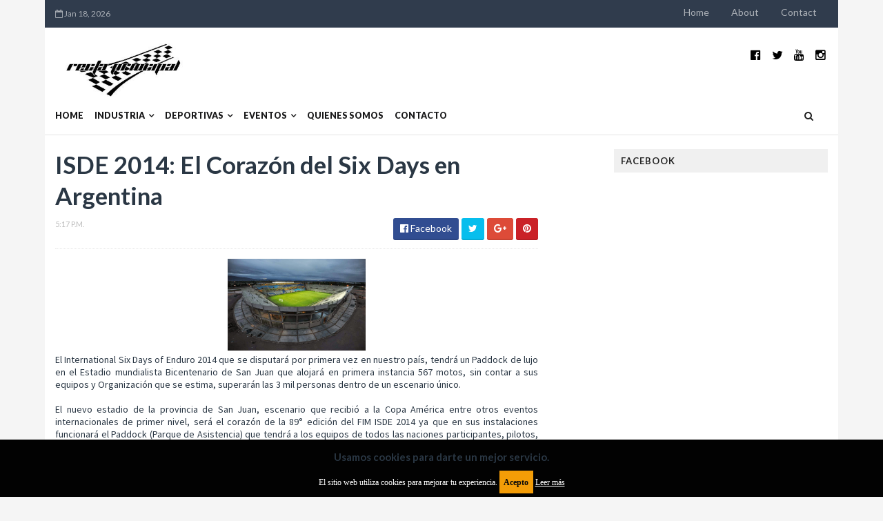

--- FILE ---
content_type: text/html; charset=utf-8
request_url: https://www.google.com/recaptcha/api2/aframe
body_size: 267
content:
<!DOCTYPE HTML><html><head><meta http-equiv="content-type" content="text/html; charset=UTF-8"></head><body><script nonce="kznJpDRcuitxS3ZbNVqSsw">/** Anti-fraud and anti-abuse applications only. See google.com/recaptcha */ try{var clients={'sodar':'https://pagead2.googlesyndication.com/pagead/sodar?'};window.addEventListener("message",function(a){try{if(a.source===window.parent){var b=JSON.parse(a.data);var c=clients[b['id']];if(c){var d=document.createElement('img');d.src=c+b['params']+'&rc='+(localStorage.getItem("rc::a")?sessionStorage.getItem("rc::b"):"");window.document.body.appendChild(d);sessionStorage.setItem("rc::e",parseInt(sessionStorage.getItem("rc::e")||0)+1);localStorage.setItem("rc::h",'1768700819283');}}}catch(b){}});window.parent.postMessage("_grecaptcha_ready", "*");}catch(b){}</script></body></html>

--- FILE ---
content_type: text/javascript; charset=UTF-8
request_url: https://www.rectaprincipal.com.ar/feeds/posts/default/-/Motociclismo%20Nacional?alt=json-in-script&max-results=3&callback=jQuery1110035513249726306406_1768700815666&_=1768700815667
body_size: 12206
content:
// API callback
jQuery1110035513249726306406_1768700815666({"version":"1.0","encoding":"UTF-8","feed":{"xmlns":"http://www.w3.org/2005/Atom","xmlns$openSearch":"http://a9.com/-/spec/opensearchrss/1.0/","xmlns$blogger":"http://schemas.google.com/blogger/2008","xmlns$georss":"http://www.georss.org/georss","xmlns$gd":"http://schemas.google.com/g/2005","xmlns$thr":"http://purl.org/syndication/thread/1.0","id":{"$t":"tag:blogger.com,1999:blog-8737672625047540020"},"updated":{"$t":"2026-01-17T09:02:06.284-03:00"},"category":[{"term":"Dakar"},{"term":"Argentinos en el exterior"},{"term":"Internacionales"},{"term":"MotoGP"},{"term":"Industria"},{"term":"Fórmula 1"},{"term":"Turismo Carretera"},{"term":"Rally Mundial"},{"term":"Motociclismo Nacional"},{"term":"Rally"},{"term":"Turismo Competición 2000"},{"term":"Rally Cross Country"},{"term":"Top Race"},{"term":"Lanzamientos"},{"term":"Turismo Nacional"},{"term":"WorldSBK"},{"term":"Autos"},{"term":"MXGP"},{"term":"Otras categorías"},{"term":"Clásicas"},{"term":"Rally Argentina"},{"term":"Marcas"},{"term":"Motos"},{"term":"Gran Turismo"},{"term":"WTCC"},{"term":"Eléctricos"},{"term":"Novedades"},{"term":"Súper TC2000"},{"term":"Fórmula E"},{"term":"MotoGP Argentina"},{"term":"NASCAR"},{"term":"Superdeportivos"},{"term":"MXGP Argentina"},{"term":"Codasur"},{"term":"F3 Sudamericana"},{"term":"Mundial de Rallycross"},{"term":"Motonáutica"},{"term":"Indycar Series"},{"term":"Superbike"},{"term":"ISDE"},{"term":"Enduro del Verano"},{"term":"AMA\/FIM Supercross"},{"term":"Notas y reportajes"},{"term":"WTCR"},{"term":"Mundial Enduro"},{"term":"TCR International Series"},{"term":"Exposiciones"},{"term":"TCR South America"},{"term":"Rallycross"},{"term":"Porsche"},{"term":"Karting"},{"term":"McLaren"},{"term":"Ferrari"},{"term":"Ducati"},{"term":"FIA WEC"},{"term":"F4 Sudamericana"},{"term":"Aston Martin"},{"term":"Moto3"},{"term":"Cobertura WRC"},{"term":"Videos"},{"term":"Lamborghini"},{"term":"BMW"},{"term":"Corporativas"},{"term":"Bugatti"},{"term":"Especial MotoGP"},{"term":"Nissan"},{"term":"MotoE"},{"term":"Mundial SuperEnduro"},{"term":"BMW Motorrad"},{"term":"Mercedes"},{"term":"Toyota"},{"term":"Hypercars"},{"term":"Honda Motor"},{"term":"Suzuki"},{"term":"Audi"},{"term":"Extreme E"},{"term":"Maserati"},{"term":"Volkswagen"},{"term":"Pininfarina"},{"term":"Ford"},{"term":"Silk Way Rally"},{"term":"Husqvarna"},{"term":"WorldSBK Argentina"},{"term":"Renault"},{"term":"Bentley"},{"term":"KTM"},{"term":"Royal Enfield"},{"term":"Honda"},{"term":"Lexus"},{"term":"Lotus"},{"term":"Peugeot"},{"term":"Benelli"},{"term":"Fiat"},{"term":"MINI"},{"term":"South American Rally Race"},{"term":"CFMOTO"},{"term":"Camiones"},{"term":"Citroën"},{"term":"Harley-Davison"},{"term":"Kawasaki"},{"term":"Mercedes-Benz Camiones y Buses"},{"term":"Motomel"},{"term":"Pilotos Vte. López"},{"term":"TCR WORLD TOUR"},{"term":"Yamaha"},{"term":"Zanella"},{"term":"Jaguar"},{"term":"Jeep"},{"term":"Sym"},{"term":"Alpine"},{"term":"Okinoi"},{"term":"Triumph Motorcycles"},{"term":"Chevrolet"},{"term":"DS Automobiles"},{"term":"Futuristas"},{"term":"GasGas"},{"term":"Gordon Murray Automotive"},{"term":"Iveco"},{"term":"Morgan"},{"term":"RAM"},{"term":"Alfa Romeo"},{"term":"Hyundai"},{"term":"Italdesign"},{"term":"Spyker"},{"term":"TCR Europe"},{"term":"AC Cobra"},{"term":"Aprilia"},{"term":"BYD"},{"term":"Bajaj"},{"term":"FIM Sand Races"},{"term":"Ginetta"},{"term":"Polestar"},{"term":"Scania"},{"term":"Subastas"},{"term":"TC Pick Up"},{"term":"Abarth"},{"term":"CUPRA"},{"term":"Can-Am"},{"term":"Ciclismo"},{"term":"Dendrobium"},{"term":"Enduro del Invierno"},{"term":"Fisker"},{"term":"Hennessey"},{"term":"INFINITI"},{"term":"Kia"},{"term":"Koenigsegg"},{"term":"MG Motor"},{"term":"Movilidad Sustentable"},{"term":"Pagani"},{"term":"Vespa"},{"term":"World Supercross"},{"term":"eSports"},{"term":"ŠKODA"},{"term":"Arc"},{"term":"BAC"},{"term":"Brabham"},{"term":"Buses"},{"term":"Caterham"},{"term":"Czinger"},{"term":"DEUS"},{"term":"FIA Fórmula 2"},{"term":"FIA Fórmula 3"},{"term":"FIM EWC"},{"term":"Gilera"},{"term":"IMSA"},{"term":"JAC Motors"},{"term":"Jannarelly"},{"term":"Keeway"},{"term":"Kymco"},{"term":"Lifan Motos"},{"term":"MV Agusta"},{"term":"Mitsubishi Motors"},{"term":"Mondial"},{"term":"Morbidelli"},{"term":"Moto Morini"},{"term":"Motocross"},{"term":"Nichols Cars"},{"term":"QJ MOTOR"},{"term":"RSE"},{"term":"Red Bull MotoGP Rookies Cup"},{"term":"Rimac"},{"term":"Rodin Cars"},{"term":"TC2000"},{"term":"Teknial"},{"term":"Travesías"},{"term":"Tushek"},{"term":"Volvo"},{"term":"Zenovo"},{"term":"ATS CORSA"},{"term":"Aiways"},{"term":"Aspark"},{"term":"Austro Daimler"},{"term":"Automobili Estrema"},{"term":"Automovilismo argentino"},{"term":"BIMOTA"},{"term":"Bermat"},{"term":"Beta Motorcycles"},{"term":"Bizzarrini"},{"term":"Ceccato"},{"term":"Corven"},{"term":"Cyan"},{"term":"Dacia"},{"term":"Daytona"},{"term":"Dodge"},{"term":"Dongfeng"},{"term":"Engler"},{"term":"F4 USA"},{"term":"Facundo Regalia"},{"term":"Ferrari 296 GT3 Daytona"},{"term":"Ferrari Challenge North America"},{"term":"Franco Paolini"},{"term":"Fórmula 4"},{"term":"Fórmula 4 Estados Unidos"},{"term":"GTDX"},{"term":"Hero"},{"term":"Hispano Suiza"},{"term":"Hurtan Automóviles"},{"term":"IMSA VP Racing SportsCar Challenge"},{"term":"KOVE"},{"term":"Karma"},{"term":"Lancia"},{"term":"Lincoln"},{"term":"Lister"},{"term":"Matías Pérez Companc"},{"term":"Mazda"},{"term":"Motoencuentros"},{"term":"Motori"},{"term":"Motoviajeros"},{"term":"NAWA"},{"term":"NIU"},{"term":"Nuuv"},{"term":"Offshore"},{"term":"Orbea"},{"term":"PAL-V"},{"term":"Pirelli"},{"term":"Piëch"},{"term":"Praga"},{"term":"Prodrive"},{"term":"Puritalia"},{"term":"Qooder"},{"term":"RVM"},{"term":"Radford Motors"},{"term":"Radical"},{"term":"Rieju"},{"term":"Road to Success"},{"term":"SX Champs Series"},{"term":"Salón Moto"},{"term":"Side by Side"},{"term":"Sport Prototipos"},{"term":"SuperSOCO"},{"term":"TVS"},{"term":"Torrot"},{"term":"Touring Superleggera"},{"term":"Utilitarios"},{"term":"VOLT"},{"term":"VUHL"},{"term":"White Motorcycle Concepts"},{"term":"YANGWANG"},{"term":"Zapp"}],"title":{"type":"text","$t":"RECTA PRINCIPAL"},"subtitle":{"type":"html","$t":"Sitio web con información de la industria automotriz, motovehículos y la actividad deportiva del mundo motor."},"link":[{"rel":"http://schemas.google.com/g/2005#feed","type":"application/atom+xml","href":"https:\/\/www.rectaprincipal.com.ar\/feeds\/posts\/default"},{"rel":"self","type":"application/atom+xml","href":"https:\/\/www.blogger.com\/feeds\/8737672625047540020\/posts\/default\/-\/Motociclismo+Nacional?alt=json-in-script\u0026max-results=3"},{"rel":"alternate","type":"text/html","href":"https:\/\/www.rectaprincipal.com.ar\/search\/label\/Motociclismo%20Nacional"},{"rel":"hub","href":"http://pubsubhubbub.appspot.com/"},{"rel":"next","type":"application/atom+xml","href":"https:\/\/www.blogger.com\/feeds\/8737672625047540020\/posts\/default\/-\/Motociclismo+Nacional\/-\/Motociclismo+Nacional?alt=json-in-script\u0026start-index=4\u0026max-results=3"}],"author":[{"name":{"$t":"Damián Fanelli"},"uri":{"$t":"http:\/\/www.blogger.com\/profile\/17216310857541929405"},"email":{"$t":"noreply@blogger.com"},"gd$image":{"rel":"http://schemas.google.com/g/2005#thumbnail","width":"32","height":"27","src":"\/\/blogger.googleusercontent.com\/img\/b\/R29vZ2xl\/AVvXsEjDiKEwM5mzAvcSnkAJuIdo4iTkr-RllHzfv5Ta-58AWns9L7wSP-o65dtBCV3C-HMV4qCRZ4l32482iXY-BpHVSsO66ncdm6B_U6RvzPLrJpodmBWoSMN1T6dncGcrYYU\/s220\/df.jpg"}}],"generator":{"version":"7.00","uri":"http://www.blogger.com","$t":"Blogger"},"openSearch$totalResults":{"$t":"1342"},"openSearch$startIndex":{"$t":"1"},"openSearch$itemsPerPage":{"$t":"3"},"entry":[{"id":{"$t":"tag:blogger.com,1999:blog-8737672625047540020.post-5824158042920737638"},"published":{"$t":"2025-05-06T21:32:00.003-03:00"},"updated":{"$t":"2025-05-06T21:32:39.942-03:00"},"category":[{"scheme":"http://www.blogger.com/atom/ns#","term":"Motociclismo Nacional"}],"title":{"type":"text","$t":"CAV SBK: Comienzo de grandes duelos en Río IV"},"content":{"type":"html","$t":"\u003Cdiv class=\"separator\" style=\"clear: both; text-align: center;\"\u003E\u003Ca href=\"https:\/\/blogger.googleusercontent.com\/img\/b\/R29vZ2xl\/AVvXsEj1ZRpx5K6usNUzeu_3VmvcVRPaZH2fZSUWzHUQ949abW3IfpEreVs4MZ0BM-ZO_Wq7NH2r0eWd4OzuM0-TFzrI_yYggl96bZTcQcSYVZS0t23xR8kyKmhNGwn51yjhEQFU9BTWTvr-IgKqqUIX4yNsMtc43fDY3fKDVCUD9B76jtB1nhgJI8vurT6yJyNW\/s800\/Final%20Rio%20IV%20-%20SSP700.JPG\" imageanchor=\"1\" style=\"margin-left: 1em; margin-right: 1em;\"\u003E\u003Cimg border=\"0\" data-original-height=\"535\" data-original-width=\"800\" src=\"https:\/\/blogger.googleusercontent.com\/img\/b\/R29vZ2xl\/AVvXsEj1ZRpx5K6usNUzeu_3VmvcVRPaZH2fZSUWzHUQ949abW3IfpEreVs4MZ0BM-ZO_Wq7NH2r0eWd4OzuM0-TFzrI_yYggl96bZTcQcSYVZS0t23xR8kyKmhNGwn51yjhEQFU9BTWTvr-IgKqqUIX4yNsMtc43fDY3fKDVCUD9B76jtB1nhgJI8vurT6yJyNW\/s16000\/Final%20Rio%20IV%20-%20SSP700.JPG\" \/\u003E\u003C\/a\u003E\u003C\/div\u003E\u003Cbr \/\u003E\u003Cdiv style=\"text-align: justify;\"\u003ELa primera fecha del nuevo Campeonato Argentino de Velocidad tuvo finales de definiciones sobre la bandera de cuadros. Entre las \u003Ca href=\"https:\/\/www.camod.com.ar\/resultados.php?tipo=CAV\" target=\"_blank\"\u003Evictorias\u003C\/a\u003E más resonantes estuvieron las de Maximiliano Rocha en 700 y Santiago Gossa en 400, ambas en el cierre de la competencia. En Superbike debutó con triunfo el español Diego Pérez con el Honda YPF SBK.\u003C\/div\u003E\u003Cdiv style=\"text-align: justify;\"\u003E\u003Cbr \/\u003E\u003C\/div\u003E\u003Cdiv style=\"text-align: justify;\"\u003EMás de 4.000 espectadores pasaron por el \u003Cb\u003EAutódromo Parque Ciudad de Río Cuarto\u003C\/b\u003E durante las tres jornadas de la competencia apertura del \u003Cb\u003ECAV SBK\u003C\/b\u003E.\u003C\/div\u003E\u003Cbr \/\u003E\u003Cdiv class=\"separator\" style=\"clear: both; text-align: center;\"\u003E\u003Ca href=\"https:\/\/blogger.googleusercontent.com\/img\/b\/R29vZ2xl\/AVvXsEjmP47CnYsW5i7QzEX7zU_jH4tL0fGf8tz86AuQgNnHKe9sRUV_iVFYmXBrCKd11UmMIis3PKqF66vCTeNuMFyG-gqd4a6E4Y1YM_PlBON1EU9K7zqLoRDw7Hs5IhcY2CVwdc-cUkb3NOQCKUdvUYuYhwK5JTp3-eLFLYzsQP8Hqoi4QeLnriyz_1ubIGCD\/s800\/Achu%20Mayorga%20Viera%20y%20Gossa.JPG\" imageanchor=\"1\" style=\"margin-left: 1em; margin-right: 1em;\"\u003E\u003Cimg border=\"0\" data-original-height=\"535\" data-original-width=\"800\" src=\"https:\/\/blogger.googleusercontent.com\/img\/b\/R29vZ2xl\/AVvXsEjmP47CnYsW5i7QzEX7zU_jH4tL0fGf8tz86AuQgNnHKe9sRUV_iVFYmXBrCKd11UmMIis3PKqF66vCTeNuMFyG-gqd4a6E4Y1YM_PlBON1EU9K7zqLoRDw7Hs5IhcY2CVwdc-cUkb3NOQCKUdvUYuYhwK5JTp3-eLFLYzsQP8Hqoi4QeLnriyz_1ubIGCD\/s16000\/Achu%20Mayorga%20Viera%20y%20Gossa.JPG\" \/\u003E\u003C\/a\u003E\u003C\/div\u003E\u003Cbr \/\u003E\u003Cdiv style=\"text-align: justify;\"\u003ETres de las carreras más emocionantes se dieron en las cilindradas intermedias. En \u003Cb\u003ESupersport300\u003C\/b\u003E estaba teniendo un gran debut el cordobés\u003Cb\u003E Lorenzo Tiberi\u003C\/b\u003E del SM Racing Team. Sin embargo, una caída cuando el de Bell Ville venía ganando lo privó de un triunfo. Se impuso el catamarqueño\u003Cb\u003E Ignacio Lemos Becerro \u003C\/b\u003Edel Celi Competición.\u003C\/div\u003E\u003Cdiv style=\"text-align: justify;\"\u003E\u003Cbr \/\u003E\u003C\/div\u003E\u003Cdiv style=\"text-align: justify;\"\u003EEn \u003Cb\u003ESupersport400\u003C\/b\u003E fue una gran lucha cerrada entre Gossa, Mayorga, Viera y Archu. Cambiaron varias veces la punta entre los cuatro. El primer error fue de \u003Cb\u003EJuan Viera\u003C\/b\u003E en el frenaje de la uno, se le barrió la moto y se fue al piso. Se levantó y siguió.\u003C\/div\u003E\u003Cbr \/\u003E\u003Cdiv class=\"separator\" style=\"clear: both; text-align: center;\"\u003E\u003Ca href=\"https:\/\/blogger.googleusercontent.com\/img\/b\/R29vZ2xl\/AVvXsEhK8xnBs7f07ol9zCqG3W7RLz90EjARAD3gV7iEFsvEIrkDtR-YBjcGnz9VJGcZAg2MfH8VmJhRQBZ6-bJb7aJVG0sqMNzaE9G3n4Z52Z5Jv-2C767o-uaocU6wEH378DtsKYFOQdWMfhjHXGiYe2WAyisAzZ4YStFPK-Gie056xkHWmakzed11woCcv1j_\/s800\/Largada%20400%20-%20700.JPG\" imageanchor=\"1\" style=\"margin-left: 1em; margin-right: 1em;\"\u003E\u003Cimg border=\"0\" data-original-height=\"535\" data-original-width=\"800\" src=\"https:\/\/blogger.googleusercontent.com\/img\/b\/R29vZ2xl\/AVvXsEhK8xnBs7f07ol9zCqG3W7RLz90EjARAD3gV7iEFsvEIrkDtR-YBjcGnz9VJGcZAg2MfH8VmJhRQBZ6-bJb7aJVG0sqMNzaE9G3n4Z52Z5Jv-2C767o-uaocU6wEH378DtsKYFOQdWMfhjHXGiYe2WAyisAzZ4YStFPK-Gie056xkHWmakzed11woCcv1j_\/s16000\/Largada%20400%20-%20700.JPG\" \/\u003E\u003C\/a\u003E\u003C\/div\u003E\u003Cbr \/\u003E\u003Cspan style=\"text-align: justify;\"\u003EEn la última vuelta y en el último curvón también fue al suelo Archu, Gossa lo pasó a Mayorga antes de la bandera a cuadros y el de Santa Rosa de Calamuchita se\u0026nbsp;llevó la victoria. Viera, a pesar de la caída, heredó el tercer puesto y se subió al podio detrás de Santiago y Mateo.\u003C\/span\u003E\u003Cdiv style=\"text-align: justify;\"\u003E\u003Cbr \/\u003E\u003C\/div\u003E\u003Cdiv\u003E\u003Cdiv style=\"text-align: justify;\"\u003EEn \u003Cb\u003ESupersport700\u003C\/b\u003E la pelea fue de a tres: Rocha, Cañadas y Valor. Sin embargo, la cosa paso a ser en un mano a mano porque lamentablemente \u003Cb\u003EValentín Valor cortó la cadena\u003C\/b\u003E en la vuelta N° 9 y se quedó con las manos vacías. De ahí hasta el final fue una gran lucha entre Rocha y Cañadas. El de Arrecifes aprovechó su mejor velocidad punta para definir la carrera y se quedó con el triunfo.\u003C\/div\u003E\u003Cbr \/\u003E\u003Cdiv class=\"separator\" style=\"clear: both; text-align: center;\"\u003E\u003Ca href=\"https:\/\/blogger.googleusercontent.com\/img\/b\/R29vZ2xl\/AVvXsEhWAUe4Xj5jrXWoWkRJ8ZYeAxytsLDNOyPG_fQphqUZKkWOOM8d559ezgGvTQq1QEK9LhsnpPfLjDaL6iiZlyYX3cIykWpCkBhVB2XRRaAGuYI-f8kr_wq1lSXhSsyE-pMp-IJrnzn9ABxrv8NCRZY9_G-QNs4njaLnfF7I_2UWj7PrSOFiSeHQGhtXbF1S\/s800\/Rocha%20Valor%20Ca%C3%B1adas.JPG\" imageanchor=\"1\" style=\"margin-left: 1em; margin-right: 1em;\"\u003E\u003Cimg border=\"0\" data-original-height=\"535\" data-original-width=\"800\" src=\"https:\/\/blogger.googleusercontent.com\/img\/b\/R29vZ2xl\/AVvXsEhWAUe4Xj5jrXWoWkRJ8ZYeAxytsLDNOyPG_fQphqUZKkWOOM8d559ezgGvTQq1QEK9LhsnpPfLjDaL6iiZlyYX3cIykWpCkBhVB2XRRaAGuYI-f8kr_wq1lSXhSsyE-pMp-IJrnzn9ABxrv8NCRZY9_G-QNs4njaLnfF7I_2UWj7PrSOFiSeHQGhtXbF1S\/s16000\/Rocha%20Valor%20Ca%C3%B1adas.JPG\" \/\u003E\u003C\/a\u003E\u003C\/div\u003E\u003Cbr \/\u003E\u003Cdiv style=\"text-align: justify;\"\u003EEn \u003Cb\u003ESuperbike1000\u003C\/b\u003E el máximo escalón del podio fue para el internacional \u003Cb\u003EDiego Pérez\u003C\/b\u003E. El piloto de Mallorca, España; se estrenó con el equipo oficial Honda y logró la victoria de manera contundente sobre \u003Cb\u003EClaudio López \u003C\/b\u003Ey el riojano \u003Cb\u003EMatías Amarfil\u003C\/b\u003E, quien venía segundo, pero se quedó sin nafta sobre el cierre y perdió esa posición rescatando un tercer lugar.\u003C\/div\u003E\u003Cdiv style=\"text-align: justify;\"\u003E\u003Cbr \/\u003E\u003C\/div\u003E\u003Cdiv style=\"text-align: justify;\"\u003ELa próxima fecha será la segunda del 27 al 29 de junio en el \u003Cb\u003ECircuito San Juan Villicum.\u003C\/b\u003E\u003C\/div\u003E\u003Cdiv style=\"text-align: justify;\"\u003E\u003Cbr \/\u003E\u003C\/div\u003E\u003Ch3 style=\"text-align: justify;\"\u003E\u003Cb\u003EPODIOS\u003C\/b\u003E\u003C\/h3\u003E\u003Cdiv style=\"text-align: justify;\"\u003E\u003Cbr \/\u003E\u003C\/div\u003E\u003Ch4 style=\"text-align: justify;\"\u003E\u003Cb\u003EJuniorEvo\u003C\/b\u003E\u003C\/h4\u003E\u003Cdiv style=\"text-align: justify;\"\u003E1. (#7) Carlos Moreno\u003C\/div\u003E\u003Cdiv style=\"text-align: justify;\"\u003E2. (#22) Mauro Schmid\u003C\/div\u003E\u003Cdiv style=\"text-align: justify;\"\u003E\u003Cbr \/\u003E\u003C\/div\u003E\u003Cdiv\u003E\u003Ch4 style=\"text-align: justify;\"\u003E\u003Cb\u003EJunior Cup\u003C\/b\u003E\u003C\/h4\u003E\u003Cdiv style=\"text-align: justify;\"\u003E1. (#36) Federico Chastron\u003C\/div\u003E\u003Cdiv style=\"text-align: justify;\"\u003E\u003Cbr \/\u003E\u003C\/div\u003E\u003Ch4 style=\"text-align: justify;\"\u003E\u003Cb\u003ESSP300\u003C\/b\u003E\u003C\/h4\u003E\u003Cdiv style=\"text-align: justify;\"\u003E1. (#33) Ignacio Lemos Becerro\u003C\/div\u003E\u003Cdiv style=\"text-align: justify;\"\u003E2. (#19) Lorenzo Tiberi\u003C\/div\u003E\u003Cdiv style=\"text-align: justify;\"\u003E\u003Cbr \/\u003E\u003C\/div\u003E\u003Ch4 style=\"text-align: justify;\"\u003E\u003Cb\u003ESSP300 EVO\u003C\/b\u003E\u003C\/h4\u003E\u003Cdiv style=\"text-align: justify;\"\u003E1. (#858) Cristian Roldán\u003C\/div\u003E\u003Cdiv style=\"text-align: justify;\"\u003E2. (#13) Matías Casoli\u003C\/div\u003E\u003Cdiv style=\"text-align: justify;\"\u003E3. (#117) Gerardo López\u003C\/div\u003E\u003Cdiv style=\"text-align: justify;\"\u003E\u003Cbr \/\u003E\u003C\/div\u003E\u003Ch4 style=\"text-align: justify;\"\u003E\u003Cb\u003ESSP400\u003C\/b\u003E\u003C\/h4\u003E\u003Cdiv style=\"text-align: justify;\"\u003E1. (#22) Santiago Gossa (Kawasaki)\u003C\/div\u003E\u003Cdiv style=\"text-align: justify;\"\u003E2. (#90) Mateo Mayorga (KTM)\u003C\/div\u003E\u003Cdiv style=\"text-align: justify;\"\u003E3. (#11) Juan Viera (KTM)\u003C\/div\u003E\u003Cdiv style=\"text-align: justify;\"\u003E\u003Cbr \/\u003E\u003C\/div\u003E\u003Ch4 style=\"text-align: justify;\"\u003E\u003Cb\u003ESSP700\u003C\/b\u003E\u003C\/h4\u003E\u003Cdiv style=\"text-align: justify;\"\u003E1. (#123) Maximiliano Rocha (Honda)\u003C\/div\u003E\u003Cdiv style=\"text-align: justify;\"\u003E2. (#105) Alberto Cañadas (Honda)\u003C\/div\u003E\u003Cdiv style=\"text-align: justify;\"\u003E\u003Cbr \/\u003E\u003C\/div\u003E\u003Cp style=\"text-align: justify;\"\u003E\u003Cb\u003ESBK EVO\u003C\/b\u003E\u003C\/p\u003E\u003Cdiv style=\"text-align: justify;\"\u003E1. (#53) Gerardo Crisafulli (Honda)\u003C\/div\u003E\u003Cdiv style=\"text-align: justify;\"\u003E2. (#77) Cristian Pandolfi (Kawasaki)\u003C\/div\u003E\u003Cdiv style=\"text-align: justify;\"\u003E\u003Cbr \/\u003E\u003C\/div\u003E\u003Ch4 style=\"text-align: justify;\"\u003E\u003Cb\u003ESBK PRO\u003C\/b\u003E\u003C\/h4\u003E\u003Cdiv style=\"text-align: justify;\"\u003E1. (#35) Diego Pérez (Honda)\u003C\/div\u003E\u003Cdiv style=\"text-align: justify;\"\u003E2. (#181) Claudio López Pizarro (BMW)\u003C\/div\u003E\u003Cdiv style=\"text-align: justify;\"\u003E3. (#26) Maximiliano Fontecilla (Yamaha)\u003C\/div\u003E\u003Cdiv style=\"text-align: justify;\"\u003E\u003Cbr \/\u003E\u003C\/div\u003E\u003Ch4 style=\"text-align: justify;\"\u003E\u003Cb\u003ESSP600\u003C\/b\u003E\u003C\/h4\u003E\u003Cdiv style=\"text-align: justify;\"\u003E1. (#13) Juan Pablo Luzzi (Yamaha)\u003C\/div\u003E\u003Cdiv style=\"text-align: justify;\"\u003E\u003Cbr \/\u003E\u003C\/div\u003E\u003Cdiv style=\"text-align: justify;\"\u003E\u003Cb\u003EFuente y fotos\u003C\/b\u003E: Prensa Superbike Argentino\u003C\/div\u003E\u003C\/div\u003E\u003C\/div\u003E"},"link":[{"rel":"replies","type":"application/atom+xml","href":"https:\/\/www.rectaprincipal.com.ar\/feeds\/5824158042920737638\/comments\/default","title":"Comentarios de la entrada"},{"rel":"replies","type":"text/html","href":"https:\/\/www.rectaprincipal.com.ar\/2025\/05\/cav-sbk-comienzo-de-grandes-duelos-en-rio-cuarto.html#comment-form","title":"0 Comentarios"},{"rel":"edit","type":"application/atom+xml","href":"https:\/\/www.blogger.com\/feeds\/8737672625047540020\/posts\/default\/5824158042920737638"},{"rel":"self","type":"application/atom+xml","href":"https:\/\/www.blogger.com\/feeds\/8737672625047540020\/posts\/default\/5824158042920737638"},{"rel":"alternate","type":"text/html","href":"https:\/\/www.rectaprincipal.com.ar\/2025\/05\/cav-sbk-comienzo-de-grandes-duelos-en-rio-cuarto.html","title":"CAV SBK: Comienzo de grandes duelos en Río IV"}],"author":[{"name":{"$t":"Damián Fanelli"},"uri":{"$t":"http:\/\/www.blogger.com\/profile\/17216310857541929405"},"email":{"$t":"noreply@blogger.com"},"gd$image":{"rel":"http://schemas.google.com/g/2005#thumbnail","width":"32","height":"27","src":"\/\/blogger.googleusercontent.com\/img\/b\/R29vZ2xl\/AVvXsEjDiKEwM5mzAvcSnkAJuIdo4iTkr-RllHzfv5Ta-58AWns9L7wSP-o65dtBCV3C-HMV4qCRZ4l32482iXY-BpHVSsO66ncdm6B_U6RvzPLrJpodmBWoSMN1T6dncGcrYYU\/s220\/df.jpg"}}],"media$thumbnail":{"xmlns$media":"http://search.yahoo.com/mrss/","url":"https:\/\/blogger.googleusercontent.com\/img\/b\/R29vZ2xl\/AVvXsEj1ZRpx5K6usNUzeu_3VmvcVRPaZH2fZSUWzHUQ949abW3IfpEreVs4MZ0BM-ZO_Wq7NH2r0eWd4OzuM0-TFzrI_yYggl96bZTcQcSYVZS0t23xR8kyKmhNGwn51yjhEQFU9BTWTvr-IgKqqUIX4yNsMtc43fDY3fKDVCUD9B76jtB1nhgJI8vurT6yJyNW\/s72-c\/Final%20Rio%20IV%20-%20SSP700.JPG","height":"72","width":"72"},"thr$total":{"$t":"0"}},{"id":{"$t":"tag:blogger.com,1999:blog-8737672625047540020.post-7391297150937060851"},"published":{"$t":"2025-04-29T22:27:00.002-03:00"},"updated":{"$t":"2025-04-29T22:27:30.654-03:00"},"category":[{"scheme":"http://www.blogger.com/atom/ns#","term":"Motociclismo Nacional"}],"title":{"type":"text","$t":"El Campeonato Argentino de Velocidad 2025 abre su temporada en Córdoba"},"content":{"type":"html","$t":"\u003Cdiv class=\"separator\" style=\"clear: both; text-align: center;\"\u003E\u003Ca href=\"https:\/\/blogger.googleusercontent.com\/img\/b\/R29vZ2xl\/AVvXsEivye5ma3AX8k1VN1a0ZHVaxGPno1yz7kk4iXAJ__J0qzQTkvzLWQ2qVxWsRZHIXhjSaG5Gob_Zo2tJM2n5B2nIhsF7TzXT0zb2znMqFb8jJDcqWkrM4777VkKD_x-tlc_SSFANtWLYc6IyHDwYqUsVl7M2NMzgG6OoLFj6P2knQrA3xnGHKymBKdSADQ85\/s800\/Siravegna,%20Isla,%20Reyes,%20Viera,%20Pandolfi%20y%20Rodr%C3%ADguez.jpeg\" imageanchor=\"1\" style=\"margin-left: 1em; margin-right: 1em;\"\u003E\u003Cimg border=\"0\" data-original-height=\"534\" data-original-width=\"800\" src=\"https:\/\/blogger.googleusercontent.com\/img\/b\/R29vZ2xl\/AVvXsEivye5ma3AX8k1VN1a0ZHVaxGPno1yz7kk4iXAJ__J0qzQTkvzLWQ2qVxWsRZHIXhjSaG5Gob_Zo2tJM2n5B2nIhsF7TzXT0zb2znMqFb8jJDcqWkrM4777VkKD_x-tlc_SSFANtWLYc6IyHDwYqUsVl7M2NMzgG6OoLFj6P2knQrA3xnGHKymBKdSADQ85\/s16000\/Siravegna,%20Isla,%20Reyes,%20Viera,%20Pandolfi%20y%20Rodr%C3%ADguez.jpeg\" \/\u003E\u003C\/a\u003E\u003C\/div\u003E\u003Cbr \/\u003E\u003Cdiv style=\"text-align: justify;\"\u003EEste fin de semana, el Autódromo Parque Ciudad de Río Cuarto recibe la primera fecha de la competencia de motociclismo más importante del país. En ese marco, se realizó el lanzamiento oficial en el Palacio Municipal, donde se presentó una de las motos de competición y se dieron a conocer todos los detalles del evento.\u003C\/div\u003E\u003Cdiv style=\"text-align: justify;\"\u003E\u003Cbr \/\u003E\u003C\/div\u003E\u003Cdiv style=\"text-align: justify;\"\u003ELa presentación fue encabezada por la Secretaría de Deporte y Turismo Araceli Isla, el Subsecretario de Deportes \u003Cb\u003ERodrigo Siravegna\u003C\/b\u003E, junto a los promotores del evento \u003Cb\u003EMariano Reyes\u003C\/b\u003E y \u003Cb\u003EHernán Rodríguez\u003C\/b\u003E, el piloto local \u003Cb\u003ECristian Pandolfi \u003C\/b\u003Ey el representante regional \u003Cb\u003EJuan Viera\u003C\/b\u003E de Coronel Moldes.\u003C\/div\u003E\u003Cbr \/\u003E\u003Cdiv class=\"separator\" style=\"clear: both; text-align: center;\"\u003E\u003Ca href=\"https:\/\/blogger.googleusercontent.com\/img\/b\/R29vZ2xl\/AVvXsEiKVPKterMFgr2qjcm5lvDU8toPvSilWYY_NBSBD4jj2QAycKeKxmz1cinv2vRk_R-Jj_hzI-m-ExS7zDwYjW21m5Bk0lD4XbWwxEre2GhHE_sg8wS-nkPTKXB0uMjqcxPjT5OIDNtSMcYlG7jCqeBNQs-d4Tvns6mlAr4kUrJXwe_GTPCzFxokhRZfBZ-k\/s800\/Rodriguez%20junto%20a%20Viera%20y%20Pandolfi.jpeg\" imageanchor=\"1\" style=\"margin-left: 1em; margin-right: 1em;\"\u003E\u003Cimg border=\"0\" data-original-height=\"534\" data-original-width=\"800\" src=\"https:\/\/blogger.googleusercontent.com\/img\/b\/R29vZ2xl\/AVvXsEiKVPKterMFgr2qjcm5lvDU8toPvSilWYY_NBSBD4jj2QAycKeKxmz1cinv2vRk_R-Jj_hzI-m-ExS7zDwYjW21m5Bk0lD4XbWwxEre2GhHE_sg8wS-nkPTKXB0uMjqcxPjT5OIDNtSMcYlG7jCqeBNQs-d4Tvns6mlAr4kUrJXwe_GTPCzFxokhRZfBZ-k\/s16000\/Rodriguez%20junto%20a%20Viera%20y%20Pandolfi.jpeg\" \/\u003E\u003C\/a\u003E\u003C\/div\u003E\u003Cbr \/\u003E\u003Cdiv style=\"text-align: justify;\"\u003E\u003Ci\u003E\"En el marco de este gran programa ‘Río Cuarto Siempre’, seguimos captando eventos de gran magnitud y por eso estamos recibiendo esta carrera de motos que va a desarrollarse durante el fin de semana largo. Seguimos apostando a la economía naranja de la mano del turismo deportivo. Hay pilotos y equipos que están alojados en nuestra ciudad, visitándola, aprovechando sus servicios, su gastronomía, hotelería, y como siempre digo, esto genera un movimiento de toda la economía regional\"\u003C\/i\u003E, expresó Araceli Isla.\u003C\/div\u003E\u003Cdiv style=\"text-align: justify;\"\u003E\u003Cbr \/\u003E\u003C\/div\u003E\u003Cdiv style=\"text-align: justify;\"\u003EDurante la presentación, los organizadores brindaron detalles del cronograma de actividades deportivas y de las distintas acciones promocionales que se llevarán a cabo en la previa del fin de semana.\u003C\/div\u003E\u003Cbr \/\u003E\u003Cdiv class=\"separator\" style=\"clear: both; text-align: center;\"\u003E\u003Ca href=\"https:\/\/blogger.googleusercontent.com\/img\/b\/R29vZ2xl\/AVvXsEhrFNwqyE4EQW-W06V5Vb3ss108-pDhO7NFu9cDpFOmgTRTpw1HJ7ijzRQmPTOX_qNeKsjYsaGztzyAKSqN-wZXNn65D_QjbJ-l_RaXbxswGPwnZOkQBrCE8X52qi6Fzsxjr6-uBASyf1_ovRv25Dd6hn1gnc6HxQBLnKqpgDJM4d2IdUEbatIxFo3eq1cg\/s800\/Juan%20Viera%20-%20Piloto%20SSP400.jpeg\" imageanchor=\"1\" style=\"margin-left: 1em; margin-right: 1em;\"\u003E\u003Cimg border=\"0\" data-original-height=\"534\" data-original-width=\"800\" src=\"https:\/\/blogger.googleusercontent.com\/img\/b\/R29vZ2xl\/AVvXsEhrFNwqyE4EQW-W06V5Vb3ss108-pDhO7NFu9cDpFOmgTRTpw1HJ7ijzRQmPTOX_qNeKsjYsaGztzyAKSqN-wZXNn65D_QjbJ-l_RaXbxswGPwnZOkQBrCE8X52qi6Fzsxjr6-uBASyf1_ovRv25Dd6hn1gnc6HxQBLnKqpgDJM4d2IdUEbatIxFo3eq1cg\/s16000\/Juan%20Viera%20-%20Piloto%20SSP400.jpeg\" \/\u003E\u003C\/a\u003E\u003C\/div\u003E\u003Cbr \/\u003E\u003Cdiv style=\"text-align: justify;\"\u003EEn ese marco, \u003Cb\u003EMariano Reyes \u003C\/b\u003Eremarcó que esta nueva etapa del certamen \u003Ci\u003E“es un desafío grande porque los organismos deportivos como CAMOD y FIM nos están apoyando en este nuevo camino”\u003C\/i\u003E. Además, se refirió al espectáculo en la ciudad: \u003Ci\u003E“Esta es la primera fecha del campeonato, estamos expectantes por lo que va a ser este arranque en Río Cuarto”\u003C\/i\u003E.\u003C\/div\u003E\u003Cdiv style=\"text-align: justify;\"\u003E\u003Cbr \/\u003E\u003C\/div\u003E\u003Cdiv style=\"text-align: justify;\"\u003EPor su parte, \u003Cb\u003EHernán Rodríguez\u003C\/b\u003E brindó detalles de la programación: \u003Ci\u003E“En la parte deportiva, el viernes tenemos pruebas libres; sábado, pruebas y clasificación; y el domingo, tanques llenos y carreras. También vamos a armar fan zone para toda la familia y público, con la presencia de las distintas categorías que participan del campeonato, y habrá un sector de entretenimiento para todo el público”\u003C\/i\u003E.\u003C\/div\u003E\u003Cbr \/\u003E\u003Cdiv class=\"separator\" style=\"clear: both; text-align: center;\"\u003E\u003Ca href=\"https:\/\/blogger.googleusercontent.com\/img\/b\/R29vZ2xl\/AVvXsEgoIkoHzYiewaacoMXL2kcMy2q9tHYn3XTBsxk_f5AVr2nIvptIwWxKC_Tnl2k5IOCUl-c3HgGXy0fKsoHzskTqw9EaHs-lo_zACo0nbhbyIO8bYwjF9NzxOcp-NONCJZ_URSNhd2oT8lAJbVJ6q3YGT6Ub9n-okXinZaIwDQxFASSIie340235FzdfpYQl\/s800\/CAV%202025.jpeg\" imageanchor=\"1\" style=\"margin-left: 1em; margin-right: 1em;\"\u003E\u003Cimg border=\"0\" data-original-height=\"534\" data-original-width=\"800\" src=\"https:\/\/blogger.googleusercontent.com\/img\/b\/R29vZ2xl\/AVvXsEgoIkoHzYiewaacoMXL2kcMy2q9tHYn3XTBsxk_f5AVr2nIvptIwWxKC_Tnl2k5IOCUl-c3HgGXy0fKsoHzskTqw9EaHs-lo_zACo0nbhbyIO8bYwjF9NzxOcp-NONCJZ_URSNhd2oT8lAJbVJ6q3YGT6Ub9n-okXinZaIwDQxFASSIie340235FzdfpYQl\/s16000\/CAV%202025.jpeg\" \/\u003E\u003C\/a\u003E\u003C\/div\u003E\u003Cbr \/\u003E\u003Cdiv style=\"text-align: justify;\"\u003EAdemás de las competencias oficiales, el evento incluirá una propuesta especial para los fanáticos de las dos ruedas: la posibilidad de participar en un \u003Cb\u003ETrack Day\u003C\/b\u003E, una actividad que permitirá a los aficionados rodar en pista con sus propias motos, siempre que cuenten con el equipamiento de seguridad obligatorio y cumplan con las condiciones establecidas por la organización.\u003C\/div\u003E\u003Cdiv style=\"text-align: justify;\"\u003E\u003Cbr \/\u003E\u003C\/div\u003E\u003Cdiv style=\"text-align: justify;\"\u003ECon respecto al cronograma, las tres jornadas de actividades comenzarán a las 09:00 y se extenderán hasta las 17:00. La entrada general es sin cargo, mientras que los accesos a boxes tienen un valor de $10.000 anticipados y $15.000 durante el fin de semana en el circuito.\u003C\/div\u003E\u003Cdiv style=\"text-align: justify;\"\u003E\u003Cbr \/\u003E\u003C\/div\u003E\u003Cdiv style=\"text-align: justify;\"\u003EEl \u003Cb\u003ECampeonato Argentino de Velocidad\u003C\/b\u003E es el certamen más prestigioso del motociclismo nacional y, con su paso por \u003Cb\u003ERío Cuarto\u003C\/b\u003E, inicia un nuevo calendario que promete gran nivel deportivo y un espectáculo imperdible para el público del sur cordobés.\u003C\/div\u003E\u003Cdiv style=\"text-align: justify;\"\u003E\u003Cbr \/\u003E\u003C\/div\u003E\u003Cdiv style=\"text-align: justify;\"\u003E\u003Cb\u003EFuente y fotos\u003C\/b\u003E: Prensa SBK Argentino\u003C\/div\u003E"},"link":[{"rel":"replies","type":"application/atom+xml","href":"https:\/\/www.rectaprincipal.com.ar\/feeds\/7391297150937060851\/comments\/default","title":"Comentarios de la entrada"},{"rel":"replies","type":"text/html","href":"https:\/\/www.rectaprincipal.com.ar\/2025\/04\/rio-cuarto-sede-del-inicio-del-campeonato-argentino-de-velocidad-2025.html#comment-form","title":"0 Comentarios"},{"rel":"edit","type":"application/atom+xml","href":"https:\/\/www.blogger.com\/feeds\/8737672625047540020\/posts\/default\/7391297150937060851"},{"rel":"self","type":"application/atom+xml","href":"https:\/\/www.blogger.com\/feeds\/8737672625047540020\/posts\/default\/7391297150937060851"},{"rel":"alternate","type":"text/html","href":"https:\/\/www.rectaprincipal.com.ar\/2025\/04\/rio-cuarto-sede-del-inicio-del-campeonato-argentino-de-velocidad-2025.html","title":"El Campeonato Argentino de Velocidad 2025 abre su temporada en Córdoba"}],"author":[{"name":{"$t":"Damián Fanelli"},"uri":{"$t":"http:\/\/www.blogger.com\/profile\/17216310857541929405"},"email":{"$t":"noreply@blogger.com"},"gd$image":{"rel":"http://schemas.google.com/g/2005#thumbnail","width":"32","height":"27","src":"\/\/blogger.googleusercontent.com\/img\/b\/R29vZ2xl\/AVvXsEjDiKEwM5mzAvcSnkAJuIdo4iTkr-RllHzfv5Ta-58AWns9L7wSP-o65dtBCV3C-HMV4qCRZ4l32482iXY-BpHVSsO66ncdm6B_U6RvzPLrJpodmBWoSMN1T6dncGcrYYU\/s220\/df.jpg"}}],"media$thumbnail":{"xmlns$media":"http://search.yahoo.com/mrss/","url":"https:\/\/blogger.googleusercontent.com\/img\/b\/R29vZ2xl\/AVvXsEivye5ma3AX8k1VN1a0ZHVaxGPno1yz7kk4iXAJ__J0qzQTkvzLWQ2qVxWsRZHIXhjSaG5Gob_Zo2tJM2n5B2nIhsF7TzXT0zb2znMqFb8jJDcqWkrM4777VkKD_x-tlc_SSFANtWLYc6IyHDwYqUsVl7M2NMzgG6OoLFj6P2knQrA3xnGHKymBKdSADQ85\/s72-c\/Siravegna,%20Isla,%20Reyes,%20Viera,%20Pandolfi%20y%20Rodr%C3%ADguez.jpeg","height":"72","width":"72"},"thr$total":{"$t":"0"}},{"id":{"$t":"tag:blogger.com,1999:blog-8737672625047540020.post-5586987034233711161"},"published":{"$t":"2025-02-19T20:11:00.006-03:00"},"updated":{"$t":"2025-02-19T20:11:51.912-03:00"},"category":[{"scheme":"http://www.blogger.com/atom/ns#","term":"Enduro del Verano"},{"scheme":"http://www.blogger.com/atom/ns#","term":"Motociclismo Nacional"}],"title":{"type":"text","$t":"Enduro del Verano 2025: La arena está lista para la batalla"},"content":{"type":"html","$t":"\u003Cdiv class=\"separator\" style=\"clear: both; text-align: center;\"\u003E\u003Ca href=\"https:\/\/blogger.googleusercontent.com\/img\/b\/R29vZ2xl\/AVvXsEiP0SeM_hC5o7pzF1i8yaxUQAJ-412MXmd_yuCdddPlh006EwzFJ_1o6WvXPR5g6d_f1GNiSYJngCr3eIhBX9QAjHdJ4MOatQ7pFVmF4e3JpYa6CMVviu2riHASyuQ5GbiJxvdtMAvu_FMLjjdw0rj-4a4QwD_-gmCrLNgfZmzR0n_9kq2kcNEV0ha-4tyh\/s800\/EDV%2012.jpg\" imageanchor=\"1\" style=\"margin-left: 1em; margin-right: 1em;\"\u003E\u003Cimg border=\"0\" data-original-height=\"533\" data-original-width=\"800\" src=\"https:\/\/blogger.googleusercontent.com\/img\/b\/R29vZ2xl\/AVvXsEiP0SeM_hC5o7pzF1i8yaxUQAJ-412MXmd_yuCdddPlh006EwzFJ_1o6WvXPR5g6d_f1GNiSYJngCr3eIhBX9QAjHdJ4MOatQ7pFVmF4e3JpYa6CMVviu2riHASyuQ5GbiJxvdtMAvu_FMLjjdw0rj-4a4QwD_-gmCrLNgfZmzR0n_9kq2kcNEV0ha-4tyh\/s16000\/EDV%2012.jpg\" \/\u003E\u003C\/a\u003E\u003C\/div\u003E\u003Cbr \/\u003E\u003Cdiv style=\"text-align: justify;\"\u003EDel 20 al 23 de febrero se disputará en Villa Gesell la 30ª edición del EDV, una de las carreras de enduro más importantes del mundo.\u003C\/div\u003E\u003Cdiv style=\"text-align: justify;\"\u003E\u003Cbr \/\u003E\u003C\/div\u003E\u003Cdiv style=\"text-align: justify;\"\u003EEste fin de semana, el \u003Cb\u003EEnduro del Verano\u003C\/b\u003E disputará su 30ª edición, un hito en la historia de esta competencia que nació como un tributo al legendario \u003Cb\u003ELe Touquet \u003C\/b\u003Efrancés. El predio ubicado sobre la Ruta Provincial 11, kilómetro 408, en \u003Cb\u003EVilla Gesell,\u003C\/b\u003E se convertirá en el epicentro de la acción.\u003C\/div\u003E\u003Cdiv style=\"text-align: justify;\"\u003E\u003Cbr \/\u003E\u003C\/div\u003E\u003Cdiv style=\"text-align: justify;\"\u003EDurante cuatro días, \u003Cb\u003Edel 20 al 23 de febrero de 2025\u003C\/b\u003E, las dunas de la costa argentina se verán invadidas por\u003Cb\u003E más de 1.300 pilotos \u003C\/b\u003Eargentinos y de otras partes del mundo que se medirán en un desafío brutal de resistencia y habilidad.\u003C\/div\u003E\u003Cdiv style=\"text-align: justify;\"\u003E\u003Cbr \/\u003E\u003C\/div\u003E\u003Cdiv\u003E\u003Cdiv style=\"text-align: justify;\"\u003ELa historia del EDV es una historia de pasión, de superación, de lucha contra el viento, la arena y el propio cuerpo. Es la historia de un evento que ha trascendido fronteras y que, desde su \u003Cb\u003Eprimera edición en 1992 en Pinamar,\u003C\/b\u003E se convirtió en un referente internacional para los amantes del motociclismo.\u0026nbsp;\u003C\/div\u003E\u003Cbr \/\u003E\u003Cdiv class=\"separator\" style=\"clear: both; text-align: center;\"\u003E\u003Ca href=\"https:\/\/blogger.googleusercontent.com\/img\/b\/R29vZ2xl\/AVvXsEjYM-i4fesee9eAEf-cAae5ijUZQyuA-FH7mqQQ7QK5p9thCDQTtxQ-Zwe4m9l5mQq-U7qH0hqYImyFjd2E3qUw854IR3WjWTWSv4KOBehRzYu1Yx872eIZ950Jz96f8-Vhp4vo-QyJ-t-i5xVWZrtIgRqJgj9fEd5gUPGTHmL0bHAwMvnCJ_8RQhQMCzwG\/s800\/EDV%205.jpg\" imageanchor=\"1\" style=\"margin-left: 1em; margin-right: 1em;\"\u003E\u003Cimg border=\"0\" data-original-height=\"533\" data-original-width=\"800\" src=\"https:\/\/blogger.googleusercontent.com\/img\/b\/R29vZ2xl\/AVvXsEjYM-i4fesee9eAEf-cAae5ijUZQyuA-FH7mqQQ7QK5p9thCDQTtxQ-Zwe4m9l5mQq-U7qH0hqYImyFjd2E3qUw854IR3WjWTWSv4KOBehRzYu1Yx872eIZ950Jz96f8-Vhp4vo-QyJ-t-i5xVWZrtIgRqJgj9fEd5gUPGTHmL0bHAwMvnCJ_8RQhQMCzwG\/s16000\/EDV%205.jpg\" \/\u003E\u003C\/a\u003E\u003C\/div\u003E\u003Cbr \/\u003E\u003Cdiv style=\"text-align: justify;\"\u003EEste año, con la edición número 30, el \u003Cb\u003EEnduro del Verano\u003C\/b\u003E promete una experiencia única: más espectacular, más desafiante, más impredecible. Y no, no se trata solo de un evento de motos, cuatriciclos y pilotos de élite. Se trata de una fiesta de motor, un encuentro con la adrenalina, la pasión por las dos ruedas y un público que no para de crecer.\u003C\/div\u003E\u003C\/div\u003E\u003Cdiv\u003E\u003Cdiv style=\"text-align: justify;\"\u003E\u003Cbr \/\u003E\u003C\/div\u003E\u003Ch3 style=\"text-align: justify;\"\u003E\u003Cb\u003ELAS DUNAS COMO TESTIGOS DE UNA HISTORIA IMPARABLE\u003C\/b\u003E\u003C\/h3\u003E\u003Cdiv style=\"text-align: justify;\"\u003EHace tres décadas, pocos imaginaban que el \u003Cb\u003EEnduro del Verano \u003C\/b\u003Ese convertiría en el evento que es hoy. Nació como una competencia pequeña, con los pilotos desafiando las dunas de Pinamar. Pero algo en el aire, algo en esa arena que se levantaba mientras las motos rugían, hizo que el Enduro del Verano se fuera expandiendo. En cada edición, el evento fue sumando más seguidores, más competidores, y con ello, más leyendas.\u003C\/div\u003E\u003C\/div\u003E\u003Cdiv style=\"text-align: justify;\"\u003E\u003Cbr \/\u003E\u003C\/div\u003E\u003Cdiv\u003E\u003Cdiv style=\"text-align: justify;\"\u003EHoy, el Enduro del Verano trascendió las fronteras argentinas y se posicionó como\u003Cb\u003E uno de los eventos más importantes del motociclismo mundial\u003C\/b\u003E. Con \u003Cb\u003Emás de 130.000 espectadores\u003C\/b\u003E que se dan cita año tras año, y con un cartel de competidores de élite que sigue creciendo, este evento se ganó el corazón de los fanáticos del motorsport, convirtiéndose un punto de encuentro anual para aquellos que buscan vivir la emoción de las carreras de cerca, en su máxima expresión.\u003C\/div\u003E\u003Cdiv style=\"text-align: justify;\"\u003E\u003Cbr \/\u003E\u003C\/div\u003E\u003Cdiv style=\"text-align: justify;\"\u003EEl circuito que recorrerán los pilotos este año es imponente:\u003Cb\u003E más de 12,5 km de terreno\u003C\/b\u003E que atraviesa las dunas naturales y las costas argentinas, donde la arena se convierte en un desafío constante. Es un recorrido que exige todo, desde la resistencia física hasta el control mental, y es ahí donde se forjan las leyendas del EDV. Aquellos que logran superar la batalla con la arena y la velocidad se convierten en íconos del deporte.\u003C\/div\u003E\u003Cbr \/\u003E\u003Cdiv class=\"separator\" style=\"clear: both; text-align: center;\"\u003E\u003Ca href=\"https:\/\/blogger.googleusercontent.com\/img\/b\/R29vZ2xl\/AVvXsEhi6d-QWraXnzQr_gQaqNwu39P9UVXNoqg4vbXO5nosR0PL2ijYGtvxQMGlBiSNVlw8O2y_CT_SUkMOO5xRPmtDg1I1Ihx_U1vjF83E_5Ng02Z7fHg63g3qJb3TImKmR0frLqAbyGfXSqpv1QFAZrzW2fuM8i3ifG-2GSHCj2ygNSHIZzNjtGQzTjEGmOYg\/s800\/EDV%2010.jpg\" imageanchor=\"1\" style=\"margin-left: 1em; margin-right: 1em;\"\u003E\u003Cimg border=\"0\" data-original-height=\"533\" data-original-width=\"800\" src=\"https:\/\/blogger.googleusercontent.com\/img\/b\/R29vZ2xl\/AVvXsEhi6d-QWraXnzQr_gQaqNwu39P9UVXNoqg4vbXO5nosR0PL2ijYGtvxQMGlBiSNVlw8O2y_CT_SUkMOO5xRPmtDg1I1Ihx_U1vjF83E_5Ng02Z7fHg63g3qJb3TImKmR0frLqAbyGfXSqpv1QFAZrzW2fuM8i3ifG-2GSHCj2ygNSHIZzNjtGQzTjEGmOYg\/s16000\/EDV%2010.jpg\" \/\u003E\u003C\/a\u003E\u003C\/div\u003E\u003Cbr \/\u003E\u003Ch3 style=\"text-align: justify;\"\u003E\u003Cb\u003EUNA FIESTA: COMPETENCIAS, EXHIBICIONES Y MÁS\u003C\/b\u003E\u003C\/h3\u003E\u003Cdiv style=\"text-align: justify;\"\u003EEste fin de semana no es solo para los pilotos, es para todos los fanáticos. Y lo mejor de todo, el \u003Cb\u003Eacceso es libre y gratuito \u003C\/b\u003Epara todo el público. ¿La única condición? \u003Cb\u003ETraer un alimento no perecedero o un útil escolar\u003C\/b\u003E. Un gesto simbólico para ayudar a quienes más lo necesitan, pero también una muestra del compromiso del EDV con la comunidad.\u003C\/div\u003E\u003C\/div\u003E\u003Cdiv style=\"text-align: justify;\"\u003E\u003Cbr \/\u003E\u003C\/div\u003E\u003Cdiv\u003E\u003Cdiv style=\"text-align: justify;\"\u003ELas tribunas naturales garantizan una vista inmejorable sin necesidad de pagar entrada. Sin embargo, para quienes busquen comodidad, desde el 1 de enero se pueden comprar\u003Cb\u003E tickets preferenciales \u003C\/b\u003Epara palcos y plateas a través de \u003Ca href=\"https:\/\/www.passline.com\/view-event\/enduro-del-verano-2025-30-aniversario-monster-energy-sand-race\" target=\"_blank\"\u003EPassline.com\u003C\/a\u003E.\u003C\/div\u003E\u003Cdiv style=\"text-align: justify;\"\u003E\u003Cbr \/\u003E\u003C\/div\u003E\u003Cdiv style=\"text-align: justify;\"\u003EEl \u003Cb\u003Eestacionamiento es libre y gratuito,\u003C\/b\u003E aunque también hay una opción de pago administrada por los Bomberos de General Madariaga, con medidas de seguridad extra para los vehículos.\u003C\/div\u003E\u003Cdiv style=\"text-align: justify;\"\u003E\u003Cbr \/\u003E\u003C\/div\u003E\u003Cdiv style=\"text-align: justify;\"\u003EEl clima suele ser un factor determinante. Se recomienda llevar protector solar, gorra, hidratación y ropa cómoda, porque el sol pega fuerte y la jornada es larga. También es fundamental cuidar el medio ambiente y respetar las indicaciones del personal de seguridad.\u003C\/div\u003E\u003Cbr \/\u003E\u003Cdiv class=\"separator\" style=\"clear: both; text-align: center;\"\u003E\u003Ca href=\"https:\/\/blogger.googleusercontent.com\/img\/b\/R29vZ2xl\/AVvXsEhBsRt5T_0nxp-R3P8jiqK-X9biByrb18tg3nhtJeF3gEk_jLTAYEsHuRPyjGFvs_98ZkFyhtabMpc7oosFgfNsY2o09V_2d16FeC1rOGyQcy6F9bnKfo8tss8_22ZK8W6_yiyZSgd_ciFvfKuumTfJu3U_peR7gUtkHGJQei_zQwBHqrlECtzG6sxB2dvE\/s800\/EDV%203.jpg\" imageanchor=\"1\" style=\"margin-left: 1em; margin-right: 1em;\"\u003E\u003Cimg border=\"0\" data-original-height=\"533\" data-original-width=\"800\" src=\"https:\/\/blogger.googleusercontent.com\/img\/b\/R29vZ2xl\/AVvXsEhBsRt5T_0nxp-R3P8jiqK-X9biByrb18tg3nhtJeF3gEk_jLTAYEsHuRPyjGFvs_98ZkFyhtabMpc7oosFgfNsY2o09V_2d16FeC1rOGyQcy6F9bnKfo8tss8_22ZK8W6_yiyZSgd_ciFvfKuumTfJu3U_peR7gUtkHGJQei_zQwBHqrlECtzG6sxB2dvE\/s16000\/EDV%203.jpg\" \/\u003E\u003C\/a\u003E\u003C\/div\u003E\u003Cbr \/\u003E\u003Ch3 style=\"text-align: justify;\"\u003E\u003Cb\u003EACTIVIDAD PARA TODOS LOS GUSTOS\u003C\/b\u003E\u003C\/h3\u003E\u003Cdiv style=\"text-align: justify;\"\u003EDurante cuatro días, el predio ofrece espectáculos de freestyle con acrobacias que desafían la lógica, un patio gastronómico donde la carne asada y las cervezas heladas son moneda corriente, y una zona comercial con las últimas novedades en equipamiento, accesorios y merchandising fierrero. Además, este año se realizará la exhibición \u003Cb\u003EMoto Beach Classic\u003C\/b\u003E, un homenaje a la historia del motociclismo, con motos vintage que harán vibrar a los nostálgicos del motor con la novedad de la competencia en parejas.\u003C\/div\u003E\u003Cdiv style=\"text-align: justify;\"\u003E\u003Cbr \/\u003E\u003C\/div\u003E\u003Cdiv style=\"text-align: justify;\"\u003EEl evento comenzará el\u003Cb\u003E jueves 20\u003C\/b\u003E con un día de apertura y reconocimiento del circuito, donde los pilotos podrán probar el terreno y ajustar sus motos y cuatriciclos. Desde ese momento, la adrenalina no se detendrá.\u003C\/div\u003E\u003C\/div\u003E\u003Cdiv style=\"text-align: justify;\"\u003E\u003Cbr \/\u003E\u003C\/div\u003E\u003Cdiv\u003E\u003Cdiv style=\"text-align: justify;\"\u003EEl \u003Cb\u003Eviernes 21 \u003C\/b\u003Ees el turno de los más jóvenes, con la competencia \u003Cb\u003EMiniquad\u003C\/b\u003E, donde los pequeños del deporte se sumergen en el mundo del enduro con sus vehículos, mientras que los más grandes vivirán la emoción del \u003Cb\u003ESupercross del Verano\u003C\/b\u003E, uno de los momentos más esperados del evento.\u003C\/div\u003E\u003Cdiv style=\"text-align: justify;\"\u003E\u003Cbr \/\u003E\u003C\/div\u003E\u003Cdiv style=\"text-align: justify;\"\u003EEl \u003Cb\u003Esábado 22 \u003C\/b\u003Ees un día clave: los entrenamientos oficiales para todas las categorías marcan el inicio de la preparación para las carreras principales. Además, se llevará a cabo el \u003Cb\u003ESuper ATV Challenge\u003C\/b\u003E, una competencia de cuatriciclos que promete emociones fuertes. Y como si fuera poco, durante todo el fin de semana, se podrán disfrutar de exhibiciones de freestyle, donde pilotos internacionales demuestran su destreza en el aire.\u003C\/div\u003E\u003Cdiv style=\"text-align: justify;\"\u003E\u003Cbr \/\u003E\u003C\/div\u003E\u003Cdiv style=\"text-align: justify;\"\u003EPero, sin lugar a dudas, el plato fuerte será el \u003Cb\u003Edomingo 23\u003C\/b\u003E. A las 14:30, la carrera principal de motos tomará lugar en el circuito desafiante que ha sido testigo de tantas gestas históricas. El rugido de las motos retumbará en las dunas, mientras los pilotos luchan por el primer puesto. A las 16:00, el turno será para los cuatriciclos, con una batalla épica sobre el mismo terreno. La mezcla de arena, velocidad y pasión será el combustible de una jornada que quedará grabada en la memoria de todos los asistentes.\u003C\/div\u003E\u003Cdiv style=\"text-align: justify;\"\u003E\u003Cbr \/\u003E\u003C\/div\u003E\u003Ch3 style=\"text-align: justify;\"\u003E\u003Cb\u003ELEYENDAS QUE VUELVEN A LAS DUNAS\u003C\/b\u003E\u003C\/h3\u003E\u003Cdiv style=\"text-align: justify;\"\u003ESi algo ha caracterizado al \u003Cb\u003EEnduro del Verano \u003C\/b\u003Ees su capacidad para atraer a los mejores pilotos del mundo. Desde sus primeras ediciones, el EDV contó con la participación de figuras de la talla de \u003Cb\u003EAnders Eriksson\u003C\/b\u003E, \u003Cb\u003EJoel Smets\u003C\/b\u003E, \u003Cb\u003EMike Brown\u003C\/b\u003E y \u003Cb\u003ESam Sunderland\u003C\/b\u003E, solo por mencionar algunos. Este año, la edición número 30 promete seguir la tradición con la presencia de grandes referentes del deporte.\u003C\/div\u003E\u003Cdiv style=\"text-align: justify;\"\u003E\u003Cbr \/\u003E\u003C\/div\u003E\u003Cdiv style=\"text-align: justify;\"\u003EEl \u003Cb\u003EEnduro del Verano \u003C\/b\u003Ees mucho más que una competencia. Es una fiesta del deporte motor, una celebración de la pasión por las dos ruedas. Este fin de semana, las dunas de \u003Cb\u003EVilla Gesell \u003C\/b\u003Eserán testigos de un espectáculo que no tiene igual. Pilotos, fanáticos y amantes del deporte se darán cita en un evento que, más que una competencia, es un estilo de vida.\u003C\/div\u003E\u003Cdiv style=\"text-align: justify;\"\u003E\u003Cbr \/\u003E\u003C\/div\u003E\u003Cdiv style=\"text-align: justify;\"\u003E\u003Cb\u003EFuente y fotos\u003C\/b\u003E: Prensa Enduro del Verano\u003C\/div\u003E\u003C\/div\u003E"},"link":[{"rel":"replies","type":"application/atom+xml","href":"https:\/\/www.rectaprincipal.com.ar\/feeds\/5586987034233711161\/comments\/default","title":"Comentarios de la entrada"},{"rel":"replies","type":"text/html","href":"https:\/\/www.rectaprincipal.com.ar\/2025\/02\/enduro-del-verano-2025-la-arena-esta-lista-para-la-batalla.html#comment-form","title":"0 Comentarios"},{"rel":"edit","type":"application/atom+xml","href":"https:\/\/www.blogger.com\/feeds\/8737672625047540020\/posts\/default\/5586987034233711161"},{"rel":"self","type":"application/atom+xml","href":"https:\/\/www.blogger.com\/feeds\/8737672625047540020\/posts\/default\/5586987034233711161"},{"rel":"alternate","type":"text/html","href":"https:\/\/www.rectaprincipal.com.ar\/2025\/02\/enduro-del-verano-2025-la-arena-esta-lista-para-la-batalla.html","title":"Enduro del Verano 2025: La arena está lista para la batalla"}],"author":[{"name":{"$t":"Damián Fanelli"},"uri":{"$t":"http:\/\/www.blogger.com\/profile\/17216310857541929405"},"email":{"$t":"noreply@blogger.com"},"gd$image":{"rel":"http://schemas.google.com/g/2005#thumbnail","width":"32","height":"27","src":"\/\/blogger.googleusercontent.com\/img\/b\/R29vZ2xl\/AVvXsEjDiKEwM5mzAvcSnkAJuIdo4iTkr-RllHzfv5Ta-58AWns9L7wSP-o65dtBCV3C-HMV4qCRZ4l32482iXY-BpHVSsO66ncdm6B_U6RvzPLrJpodmBWoSMN1T6dncGcrYYU\/s220\/df.jpg"}}],"media$thumbnail":{"xmlns$media":"http://search.yahoo.com/mrss/","url":"https:\/\/blogger.googleusercontent.com\/img\/b\/R29vZ2xl\/AVvXsEiP0SeM_hC5o7pzF1i8yaxUQAJ-412MXmd_yuCdddPlh006EwzFJ_1o6WvXPR5g6d_f1GNiSYJngCr3eIhBX9QAjHdJ4MOatQ7pFVmF4e3JpYa6CMVviu2riHASyuQ5GbiJxvdtMAvu_FMLjjdw0rj-4a4QwD_-gmCrLNgfZmzR0n_9kq2kcNEV0ha-4tyh\/s72-c\/EDV%2012.jpg","height":"72","width":"72"},"thr$total":{"$t":"0"}}]}});